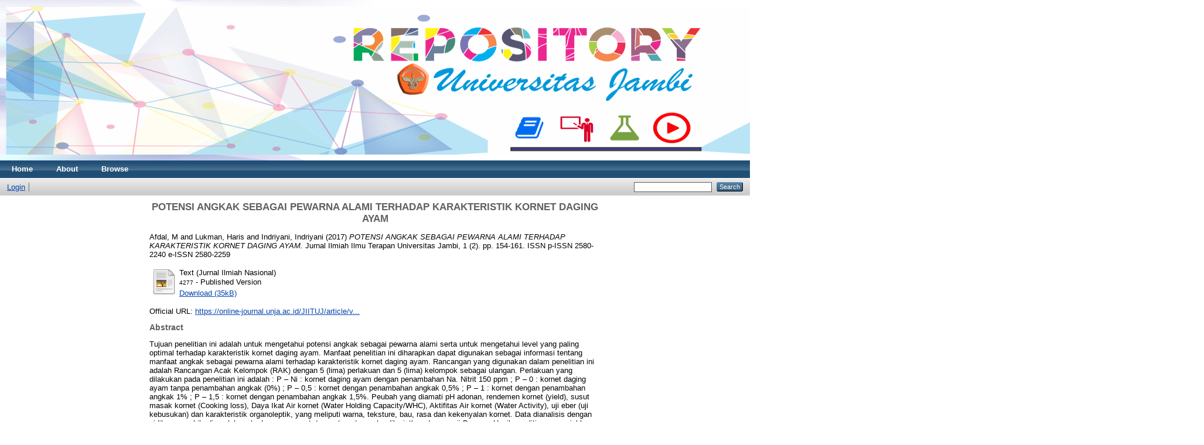

--- FILE ---
content_type: text/html; charset=utf-8
request_url: https://repository.unja.ac.id/17888/
body_size: 4898
content:
<!DOCTYPE html PUBLIC "-//W3C//DTD XHTML 1.0 Transitional//EN" "http://www.w3.org/TR/xhtml1/DTD/xhtml1-transitional.dtd">
<html xmlns="http://www.w3.org/1999/xhtml">
  <head>
    <meta http-equiv="X-UA-Compatible" content="IE=edge" />
    <title> POTENSI ANGKAK SEBAGAI PEWARNA ALAMI TERHADAP KARAKTERISTIK KORNET DAGING AYAM  - Repository Unja</title>
    <link rel="icon" href="/favicon.ico" type="image/x-icon" />
    <link rel="shortcut icon" href="/favicon.ico" type="image/x-icon" />
    <meta name="eprints.eprintid" content="17888" />
<meta name="eprints.rev_number" content="8" />
<meta name="eprints.eprint_status" content="archive" />
<meta name="eprints.userid" content="69" />
<meta name="eprints.dir" content="disk0/00/01/78/88" />
<meta name="eprints.datestamp" content="2021-03-22 18:58:29" />
<meta name="eprints.lastmod" content="2021-03-22 18:58:29" />
<meta name="eprints.status_changed" content="2021-03-22 18:58:29" />
<meta name="eprints.type" content="article" />
<meta name="eprints.metadata_visibility" content="show" />
<meta name="eprints.creators_name" content="Afdal, M" />
<meta name="eprints.creators_name" content="Lukman, Haris" />
<meta name="eprints.creators_name" content="Indriyani, Indriyani" />
<meta name="eprints.creators_id" content="m.afdal@unja.ac.id" />
<meta name="eprints.creators_id" content="harislukman@unja.ac.id" />
<meta name="eprints.creators_id" content="indriyani@unja.ac.id" />
<meta name="eprints.contributors_type" content="http://www.loc.gov/loc.terms/relators/AUT" />
<meta name="eprints.contributors_type" content="http://www.loc.gov/loc.terms/relators/AUT" />
<meta name="eprints.contributors_type" content="http://www.loc.gov/loc.terms/relators/AUT" />
<meta name="eprints.contributors_name" content="Afdal, M" />
<meta name="eprints.contributors_name" content="Lukman, Haris" />
<meta name="eprints.contributors_name" content="Indriyani, Indriyani" />
<meta name="eprints.contributors_id" content="m.afdal@unja.ac.id" />
<meta name="eprints.contributors_id" content="harislukman@unja.ac.id" />
<meta name="eprints.contributors_id" content="indriyani@unja.ac.id" />
<meta name="eprints.corp_creators" content="Fakultas Peternakan Universitas Jambi" />
<meta name="eprints.corp_creators" content="Fakultas Peternakan Universitas Jambi" />
<meta name="eprints.corp_creators" content="Fakultas teknologi Pertanian Universitas Jambi" />
<meta name="eprints.title" content="POTENSI ANGKAK SEBAGAI PEWARNA ALAMI TERHADAP KARAKTERISTIK KORNET DAGING AYAM" />
<meta name="eprints.ispublished" content="pub" />
<meta name="eprints.subjects" content="S1" />
<meta name="eprints.full_text_status" content="public" />
<meta name="eprints.abstract" content="Tujuan penelitian ini adalah untuk mengetahui potensi angkak sebagai pewarna alami serta untuk mengetahui level yang paling optimal terhadap karakteristik kornet daging ayam. Manfaat penelitian ini diharapkan dapat digunakan sebagai informasi tentang manfaat angkak sebagai pewarna alami terhadap karakteristik kornet daging ayam. Rancangan yang digunakan dalam penelitian ini adalah Rancangan Acak Kelompok (RAK) dengan 5 (lima) perlakuan dan 5 (lima) kelompok sebagai ulangan. Perlakuan yang dilakukan pada penelitian ini adalah : P – Ni   : kornet daging ayam dengan penambahan Na. Nitrit 150 ppm ; P – 0  : kornet daging ayam  tanpa penambahan angkak (0%) ; P – 0,5 : kornet dengan penambahan angkak 0,5% ; P – 1 : kornet dengan penambahan angkak 1% ; P – 1,5 : kornet dengan penambahan angkak 1,5%. Peubah yang diamati pH adonan, rendemen kornet (yield), susut masak kornet (Cooking loss), Daya Ikat Air kornet (Water Holding Capacity/WHC), Aktifitas Air kornet (Water Activity), uji eber (uji kebusukan) dan karakteristik organoleptik, yang meliputi warna, teksture, bau, rasa dan kekenyalan kornet. Data dianalisis dengan sidik ragam, bila diperoleh perbedaan yang nyata/sangat nyata, maka dilanjutkan dengan uji Duncan.  Hasil penelitian menunjukkan, pemberian angkak pada pembuatan kornet daging ayam berpengaruh tidak nyata (P  &gt;  0,05) terhadap nilai pH adonan, Daya Ikat Air (DIA), Aktifitas Air (Aw), Kadar Air dan Uji Eber produk. Akan tetapi perlakuan berpengaruh (P &lt; 0,05) terhadap rendemen dan susut masak. Pemberian angkak mampu memperbaiki kesukaan terhadap karakteristik warna dan aroma kornet. Berdasarkan hasil dan pembahasan dapat disimpulkan, bahwa pemberian angkak mampu memperbaiki rendemen dan susut masak dan pemberian angkak denagn konsentrasi  1,5 % diperoleh karakteristik kornet yang paling baik." />
<meta name="eprints.date" content="2017-12-14" />
<meta name="eprints.date_type" content="published" />
<meta name="eprints.publication" content="Jurnal Ilmiah Ilmu Terapan Universitas Jambi" />
<meta name="eprints.volume" content="1" />
<meta name="eprints.number" content="2" />
<meta name="eprints.publisher" content="LPPM Universitas Jambi" />
<meta name="eprints.pagerange" content="154-161" />
<meta name="eprints.id_number" content="https://doi.org/10.22437/jiituj.v1i2.4277" />
<meta name="eprints.refereed" content="TRUE" />
<meta name="eprints.issn" content="p-ISSN 2580-2240 e-ISSN 2580-2259" />
<meta name="eprints.official_url" content="https://online-journal.unja.ac.id/JIITUJ/article/view/4277" />
<meta name="eprints.citation" content="  Afdal, M and Lukman, Haris and Indriyani, Indriyani  (2017) POTENSI ANGKAK SEBAGAI PEWARNA ALAMI TERHADAP KARAKTERISTIK KORNET DAGING AYAM.  Jurnal Ilmiah Ilmu Terapan Universitas Jambi, 1 (2).  pp. 154-161.  ISSN p-ISSN 2580-2240 e-ISSN 2580-2259     " />
<meta name="eprints.document_url" content="https://repository.unja.ac.id/17888/1/4277" />
<link rel="schema.DC" href="http://purl.org/DC/elements/1.0/" />
<meta name="DC.relation" content="https://repository.unja.ac.id/17888/" />
<meta name="DC.title" content="POTENSI ANGKAK SEBAGAI PEWARNA ALAMI TERHADAP KARAKTERISTIK KORNET DAGING AYAM" />
<meta name="DC.creator" content="Afdal, M" />
<meta name="DC.creator" content="Lukman, Haris" />
<meta name="DC.creator" content="Indriyani, Indriyani" />
<meta name="DC.subject" content="S Agriculture (General)" />
<meta name="DC.description" content="Tujuan penelitian ini adalah untuk mengetahui potensi angkak sebagai pewarna alami serta untuk mengetahui level yang paling optimal terhadap karakteristik kornet daging ayam. Manfaat penelitian ini diharapkan dapat digunakan sebagai informasi tentang manfaat angkak sebagai pewarna alami terhadap karakteristik kornet daging ayam. Rancangan yang digunakan dalam penelitian ini adalah Rancangan Acak Kelompok (RAK) dengan 5 (lima) perlakuan dan 5 (lima) kelompok sebagai ulangan. Perlakuan yang dilakukan pada penelitian ini adalah : P – Ni   : kornet daging ayam dengan penambahan Na. Nitrit 150 ppm ; P – 0  : kornet daging ayam  tanpa penambahan angkak (0%) ; P – 0,5 : kornet dengan penambahan angkak 0,5% ; P – 1 : kornet dengan penambahan angkak 1% ; P – 1,5 : kornet dengan penambahan angkak 1,5%. Peubah yang diamati pH adonan, rendemen kornet (yield), susut masak kornet (Cooking loss), Daya Ikat Air kornet (Water Holding Capacity/WHC), Aktifitas Air kornet (Water Activity), uji eber (uji kebusukan) dan karakteristik organoleptik, yang meliputi warna, teksture, bau, rasa dan kekenyalan kornet. Data dianalisis dengan sidik ragam, bila diperoleh perbedaan yang nyata/sangat nyata, maka dilanjutkan dengan uji Duncan.  Hasil penelitian menunjukkan, pemberian angkak pada pembuatan kornet daging ayam berpengaruh tidak nyata (P  &gt;  0,05) terhadap nilai pH adonan, Daya Ikat Air (DIA), Aktifitas Air (Aw), Kadar Air dan Uji Eber produk. Akan tetapi perlakuan berpengaruh (P &lt; 0,05) terhadap rendemen dan susut masak. Pemberian angkak mampu memperbaiki kesukaan terhadap karakteristik warna dan aroma kornet. Berdasarkan hasil dan pembahasan dapat disimpulkan, bahwa pemberian angkak mampu memperbaiki rendemen dan susut masak dan pemberian angkak denagn konsentrasi  1,5 % diperoleh karakteristik kornet yang paling baik." />
<meta name="DC.publisher" content="LPPM Universitas Jambi" />
<meta name="DC.date" content="2017-12-14" />
<meta name="DC.type" content="Article" />
<meta name="DC.type" content="PeerReviewed" />
<meta name="DC.format" content="text" />
<meta name="DC.language" content="en" />
<meta name="DC.identifier" content="https://repository.unja.ac.id/17888/1/4277" />
<meta name="DC.identifier" content="  Afdal, M and Lukman, Haris and Indriyani, Indriyani  (2017) POTENSI ANGKAK SEBAGAI PEWARNA ALAMI TERHADAP KARAKTERISTIK KORNET DAGING AYAM.  Jurnal Ilmiah Ilmu Terapan Universitas Jambi, 1 (2).  pp. 154-161.  ISSN p-ISSN 2580-2240 e-ISSN 2580-2259     " />
<meta name="DC.relation" content="https://online-journal.unja.ac.id/JIITUJ/article/view/4277" />
<meta name="DC.relation" content="https://doi.org/10.22437/jiituj.v1i2.4277" />
<link rel="alternate" href="https://repository.unja.ac.id/cgi/export/eprint/17888/BibTeX/gudang-eprint-17888.bib" type="text/plain" title="BibTeX" />
<link rel="alternate" href="https://repository.unja.ac.id/cgi/export/eprint/17888/RDFXML/gudang-eprint-17888.rdf" type="application/rdf+xml" title="RDF+XML" />
<link rel="alternate" href="https://repository.unja.ac.id/cgi/export/eprint/17888/EndNote/gudang-eprint-17888.enw" type="text/plain; charset=utf-8" title="EndNote" />
<link rel="alternate" href="https://repository.unja.ac.id/cgi/export/eprint/17888/DC/gudang-eprint-17888.txt" type="text/plain; charset=utf-8" title="Dublin Core" />
<link rel="alternate" href="https://repository.unja.ac.id/cgi/export/eprint/17888/RDFN3/gudang-eprint-17888.n3" type="text/n3" title="RDF+N3" />
<link rel="alternate" href="https://repository.unja.ac.id/cgi/export/eprint/17888/Text/gudang-eprint-17888.txt" type="text/plain; charset=utf-8" title="ASCII Citation" />
<link rel="alternate" href="https://repository.unja.ac.id/cgi/export/eprint/17888/RIS/gudang-eprint-17888.ris" type="text/plain" title="Reference Manager" />
<link rel="alternate" href="https://repository.unja.ac.id/cgi/export/eprint/17888/DIDL/gudang-eprint-17888.xml" type="text/xml; charset=utf-8" title="MPEG-21 DIDL" />
<link rel="alternate" href="https://repository.unja.ac.id/cgi/export/eprint/17888/RDFNT/gudang-eprint-17888.nt" type="text/plain" title="RDF+N-Triples" />
<link rel="alternate" href="https://repository.unja.ac.id/cgi/export/eprint/17888/METS/gudang-eprint-17888.xml" type="text/xml; charset=utf-8" title="METS" />
<link rel="alternate" href="https://repository.unja.ac.id/cgi/export/eprint/17888/Refer/gudang-eprint-17888.refer" type="text/plain" title="Refer" />
<link rel="alternate" href="https://repository.unja.ac.id/cgi/export/eprint/17888/JSON/gudang-eprint-17888.js" type="application/json; charset=utf-8" title="JSON" />
<link rel="alternate" href="https://repository.unja.ac.id/cgi/export/eprint/17888/XML/gudang-eprint-17888.xml" type="application/vnd.eprints.data+xml; charset=utf-8" title="EP3 XML" />
<link rel="alternate" href="https://repository.unja.ac.id/cgi/export/eprint/17888/Atom/gudang-eprint-17888.xml" type="application/atom+xml;charset=utf-8" title="Atom" />
<link rel="alternate" href="https://repository.unja.ac.id/cgi/export/eprint/17888/MODS/gudang-eprint-17888.xml" type="text/xml; charset=utf-8" title="MODS" />
<link rel="alternate" href="https://repository.unja.ac.id/cgi/export/eprint/17888/Simple/gudang-eprint-17888.txt" type="text/plain; charset=utf-8" title="Simple Metadata" />
<link rel="alternate" href="https://repository.unja.ac.id/cgi/export/eprint/17888/ContextObject/gudang-eprint-17888.xml" type="text/xml; charset=utf-8" title="OpenURL ContextObject" />
<link rel="alternate" href="https://repository.unja.ac.id/cgi/export/eprint/17888/CSV/gudang-eprint-17888.csv" type="text/csv; charset=utf-8" title="Multiline CSV" />
<link rel="alternate" href="https://repository.unja.ac.id/cgi/export/eprint/17888/COinS/gudang-eprint-17888.txt" type="text/plain; charset=utf-8" title="OpenURL ContextObject in Span" />
<link rel="alternate" href="https://repository.unja.ac.id/cgi/export/eprint/17888/HTML/gudang-eprint-17888.html" type="text/html; charset=utf-8" title="HTML Citation" />
<link rel="Top" href="https://repository.unja.ac.id/" />
    <link rel="Sword" href="https://repository.unja.ac.id/sword-app/servicedocument" />
    <link rel="SwordDeposit" href="https://repository.unja.ac.id/id/contents" />
    <link rel="Search" type="text/html" href="https://repository.unja.ac.id/cgi/search" />
    <link rel="Search" type="application/opensearchdescription+xml" href="https://repository.unja.ac.id/cgi/opensearchdescription" title="Repository Unja" />
    <script type="text/javascript" src="https://www.google.com/jsapi"><!--padder--></script><script type="text/javascript">
// <![CDATA[
google.load("visualization", "1", {packages:["corechart", "geochart"]});
// ]]></script><script type="text/javascript">
// <![CDATA[
var eprints_http_root = "https:\/\/repository.unja.ac.id";
var eprints_http_cgiroot = "https:\/\/repository.unja.ac.id\/cgi";
var eprints_oai_archive_id = "repository.unja.ac.id";
var eprints_logged_in = false;
// ]]></script>
    <style type="text/css">.ep_logged_in { display: none }</style>
    <link rel="stylesheet" type="text/css" href="/style/auto-3.3.16.css" />
    <script type="text/javascript" src="/javascript/auto-3.3.16.js"><!--padder--></script>
    <!--[if lte IE 6]>
        <link rel="stylesheet" type="text/css" href="/style/ie6.css" />
   <![endif]-->
    <meta name="Generator" content="EPrints 3.3.16" />
    <meta http-equiv="Content-Type" content="text/html; charset=UTF-8" />
    <meta http-equiv="Content-Language" content="en" />
    
  </head>
  <body>
    
    <div class="ep_tm_header ep_noprint">
      <div class="ep_tm_site_logo">
        <a href="https://repository.unja.ac.id/" title="Repository Unja">
          <img alt="Repository Unja" src="/images/sitelogo.png" />
        </a>
      </div>
      <ul class="ep_tm_menu">
        <li>
          <a href="https://repository.unja.ac.id">
            Home
          </a>
        </li>
        <li>
          <a href="https://repository.unja.ac.id/information.html">
            About
          </a>
        </li>
        <li>
          <a href="https://repository.unja.ac.id/view/" menu="ep_tm_menu_browse">
            Browse
          </a>
          <ul id="ep_tm_menu_browse" style="display:none;">
            <li>
              <a href="https://repository.unja.ac.id/view/year/">
                Browse by 
                Year
              </a>
            </li>
            <li>
              <a href="https://repository.unja.ac.id/view/subjects/">
                Browse by 
                Subject
              </a>
            </li>
            <li>
              <a href="https://repository.unja.ac.id/view/divisions/">
                Browse by 
                Division
              </a>
            </li>
            <li>
              <a href="https://repository.unja.ac.id/view/creators/">
                Browse by 
                Author
              </a>
            </li>
          </ul>
        </li>
      </ul>
      <table class="ep_tm_searchbar">
        <tr>
          <td align="left">
            <ul class="ep_tm_key_tools" id="ep_tm_menu_tools"><li><a href="https://repository.unja.ac.id/cgi/users/home">Login</a></li><li><a href="/cgi/register"></a></li></ul>
          </td>
          <td align="right" style="white-space: nowrap">
            
            <form method="get" accept-charset="utf-8" action="https://repository.unja.ac.id/cgi/search" style="display:inline">
              <input class="ep_tm_searchbarbox" size="20" type="text" name="q" />
              <input class="ep_tm_searchbarbutton" value="Search" type="submit" name="_action_search" />
              <input type="hidden" name="_action_search" value="Search" />
              <input type="hidden" name="_order" value="bytitle" />
              <input type="hidden" name="basic_srchtype" value="ALL" />
              <input type="hidden" name="_satisfyall" value="ALL" />
            </form>
          </td>
        </tr>
      </table>
    </div>
    <div>
      <div class="ep_tm_page_content">
        <h1 class="ep_tm_pagetitle">
          

POTENSI ANGKAK SEBAGAI PEWARNA ALAMI TERHADAP KARAKTERISTIK KORNET DAGING AYAM


        </h1>
        <div class="ep_summary_content"><div class="ep_summary_content_left"></div><div class="ep_summary_content_right"></div><div class="ep_summary_content_top"></div><div class="ep_summary_content_main">

  <p style="margin-bottom: 1em">
    


    <span class="person_name">Afdal, M</span> and <span class="person_name">Lukman, Haris</span> and <span class="person_name">Indriyani, Indriyani</span>
  

(2017)

<em>POTENSI ANGKAK SEBAGAI PEWARNA ALAMI TERHADAP KARAKTERISTIK KORNET DAGING AYAM.</em>


    Jurnal Ilmiah Ilmu Terapan Universitas Jambi, 1 (2).
     pp. 154-161.
     ISSN p-ISSN 2580-2240 e-ISSN 2580-2259
  


  



  </p>

  

  

    
  
    
      
      <table>
        
          <tr>
            <td valign="top" align="right"><a href="https://repository.unja.ac.id/17888/1/4277" class="ep_document_link"><img class="ep_doc_icon" alt="[img]" src="https://repository.unja.ac.id/style/images/fileicons/text.png" border="0" /></a></td>
            <td valign="top">
              

<!-- document citation -->


<span class="ep_document_citation">
<span class="document_format">Text (Jurnal Ilmiah Nasional)</span>
<br /><span class="document_filename">4277</span>
 - Published Version


</span>

<br />
              <a href="https://repository.unja.ac.id/17888/1/4277" class="ep_document_link">Download (35kB)</a>
              
			  
			  
              
  
              <ul>
              
              </ul>
            </td>
          </tr>
        
      </table>
    

  

  
    <div style="margin-bottom: 1em">
      Official URL: <a href="https://online-journal.unja.ac.id/JIITUJ/article/view/4277">https://online-journal.unja.ac.id/JIITUJ/article/v...</a>
    </div>
  

  
    <h2>Abstract</h2>
    <p style="text-align: left; margin: 1em auto 0em auto">Tujuan penelitian ini adalah untuk mengetahui potensi angkak sebagai pewarna alami serta untuk mengetahui level yang paling optimal terhadap karakteristik kornet daging ayam. Manfaat penelitian ini diharapkan dapat digunakan sebagai informasi tentang manfaat angkak sebagai pewarna alami terhadap karakteristik kornet daging ayam. Rancangan yang digunakan dalam penelitian ini adalah Rancangan Acak Kelompok (RAK) dengan 5 (lima) perlakuan dan 5 (lima) kelompok sebagai ulangan. Perlakuan yang dilakukan pada penelitian ini adalah : P – Ni   : kornet daging ayam dengan penambahan Na. Nitrit 150 ppm ; P – 0  : kornet daging ayam  tanpa penambahan angkak (0%) ; P – 0,5 : kornet dengan penambahan angkak 0,5% ; P – 1 : kornet dengan penambahan angkak 1% ; P – 1,5 : kornet dengan penambahan angkak 1,5%. Peubah yang diamati pH adonan, rendemen kornet (yield), susut masak kornet (Cooking loss), Daya Ikat Air kornet (Water Holding Capacity/WHC), Aktifitas Air kornet (Water Activity), uji eber (uji kebusukan) dan karakteristik organoleptik, yang meliputi warna, teksture, bau, rasa dan kekenyalan kornet. Data dianalisis dengan sidik ragam, bila diperoleh perbedaan yang nyata/sangat nyata, maka dilanjutkan dengan uji Duncan.  Hasil penelitian menunjukkan, pemberian angkak pada pembuatan kornet daging ayam berpengaruh tidak nyata (P  &gt;  0,05) terhadap nilai pH adonan, Daya Ikat Air (DIA), Aktifitas Air (Aw), Kadar Air dan Uji Eber produk. Akan tetapi perlakuan berpengaruh (P &lt; 0,05) terhadap rendemen dan susut masak. Pemberian angkak mampu memperbaiki kesukaan terhadap karakteristik warna dan aroma kornet. Berdasarkan hasil dan pembahasan dapat disimpulkan, bahwa pemberian angkak mampu memperbaiki rendemen dan susut masak dan pemberian angkak denagn konsentrasi  1,5 % diperoleh karakteristik kornet yang paling baik.</p>
  

  <table style="margin-bottom: 1em; margin-top: 1em;" cellpadding="3">
    <tr>
      <th align="right">Type:</th>
      <td>
        Article
        
        
        
      </td>
    </tr>
    
    
      
    
      
    
      
    
      
        <tr>
          <th align="right">Subjects:</th>
          <td valign="top"><a href="https://repository.unja.ac.id/view/subjects/S1.html">S Agriculture &gt; S Agriculture (General)</a></td>
        </tr>
      
    
      
    
      
    
      
        <tr>
          <th align="right">Depositing User:</th>
          <td valign="top">

<span class="ep_name_citation"><span class="person_name">Afdal</span></span>

</td>
        </tr>
      
    
      
        <tr>
          <th align="right">Date Deposited:</th>
          <td valign="top">22 Mar 2021 18:58</td>
        </tr>
      
    
      
        <tr>
          <th align="right">Last Modified:</th>
          <td valign="top">22 Mar 2021 18:58</td>
        </tr>
      
    
    <tr>
      <th align="right">URI:</th>
      <td valign="top"><a href="https://repository.unja.ac.id/id/eprint/17888">https://repository.unja.ac.id/id/eprint/17888</a></td>
    </tr>
  </table>

  
  

  
    <h3>Actions (login required)</h3>
    <table class="ep_summary_page_actions">
    
      <tr>
        <td><a href="/cgi/users/home?screen=EPrint%3A%3AView&amp;eprintid=17888"><img src="/style/images/action_view.png" title="View Item" alt="View Item" class="ep_form_action_icon" /></a></td>
        <td>View Item</td>
      </tr>
    
    </table>
  

</div><div class="ep_summary_content_bottom"></div><div class="ep_summary_content_after"></div></div>
      </div>
    </div>
    <div class="ep_tm_footer ep_noprint">
      <div class="ep_tm_eprints_logo">
        <a href="http://eprints.org/software/">
          <img alt="EPrints Logo" src="/images/eprintslogo.gif" />
        </a>
      </div>
      <div>Repository Unja is powered by <em><a href="http://eprints.org/software/">EPrints 3</a></em> which is developed by the <a href="http://www.ecs.soton.ac.uk/">School of Electronics and Computer Science</a> at the University of Southampton. <a href="https://repository.unja.ac.id/eprints/">More information and software credits</a>.</div>
    </div>
  </body>
</html>